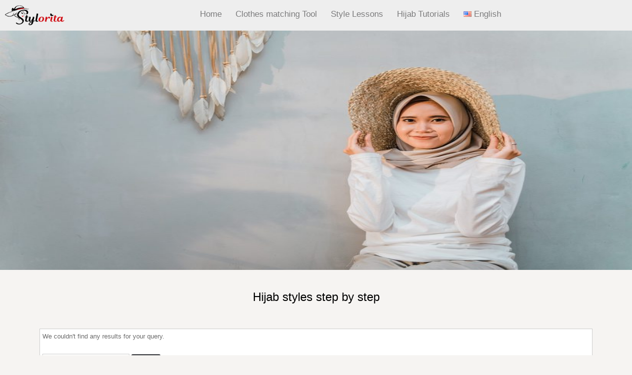

--- FILE ---
content_type: text/javascript
request_url: https://www.stylorita.com/hijab-tutorials/wp-content/themes/focus/js/focus.js
body_size: 597
content:
/**
 * Focus Theme Javascript.
 *
 * Copyright 2013, Greg Priday
 * Released under GPL 2.0 - see http://www.gnu.org/licenses/gpl-2.0.html
 */

jQuery(function($){

    // Set up fitvids
    if( typeof $.fn.fitVids != 'undefined' ) {
        $( '#single-header .video, .entry-content' ).fitVids();
    }
    if( typeof $.fn.fitText != 'undefined' ) {
        $( '.post-heading h1' ).fitText(1.2, {
            minFontSize: '26px', maxFontSize: '48px'
        });
    }

	// Setup masthead search click
	$( '#masthead-search-icon' ).click( function(e) {
		$(this).siblings( '#searchform' ).children( '.field' ).addClass( 'search-field-visible' );
		e.stopPropagation();
	} );
	$( document ).click( function(e) {
		if( $( e.target ).is( '#masthead #searchform .search-field-visible' ) === false ) {
			$( '#masthead #searchform .field' ).removeClass( 'search-field-visible' );
		}
	} );

    // Set up the flexslider
    var flexslider = $('.slider' ).flexslider({
        directionNav : false
    } ).find('.flex-control-nav' ).wrapInner('<div class="container"></div>');

    // Resize the images
    var resizeSlideImages = function(){
        $('.slider .wp-post-image, #single-header .wp-post-image' ).each(function(){
            var $$ = $(this);

            var c = $$.closest('.slider, #single-header' );
            var cHeight = c.width() * Number($$.attr('height')) /  Number($$.attr('width'));

            $$.css('margin-top', -((cHeight - c.height()) / 2) + "px"   );
        })
    };
    resizeSlideImages();
    $(window ).resize(resizeSlideImages);

    // Hovering over the play buttons of a slider
    $('.slider .slide a.play' ).each(function(){
        var $$ = $(this);
        var originalOpacity = $$.closest('.slide' ).find('.overlay' ).css('opacity');
        $$
            .mouseover(function(){
                $$.closest('.slide' ).find('.overlay' ).clearQueue().animate({'opacity' : 0.35}, 450);
            })
            .mouseout(function(){
                $$.closest('.slide' ).find('.overlay' ).clearQueue().animate({'opacity' : originalOpacity}, 450);
            })
    });

    // Load the jPlayer
    if($("#jquery_jplayer_1" ).length){
        $("#jquery_jplayer_1").jPlayer({
            ready: function(){
                var $$ = $(this);

                $$.jPlayer("setMedia", {
                    m4v : $("#jquery_jplayer_1" ).attr('data-video'),
                    poster: jplayerSettings.videoPoster
                } );
                if(focus.mobile){
                    $$.find('jp-gui' ).hide();
                }

                if($$.attr('data-autoplay') == 1){
                    $$.jPlayer("play");
                }

                $(window ).resize();
            },
            solution: "flash, html",
            supplied : "m4v",
            swfPath : jplayerSettings.swfPath,
            autohide : {
                restored: !focus.mobile
            },
            size: {
                width: "100%",
                height: "100%"
            },
            cssSelectorAncestor: "#jp_interface_1"
        });
        $(window ).resize();
    }
});
